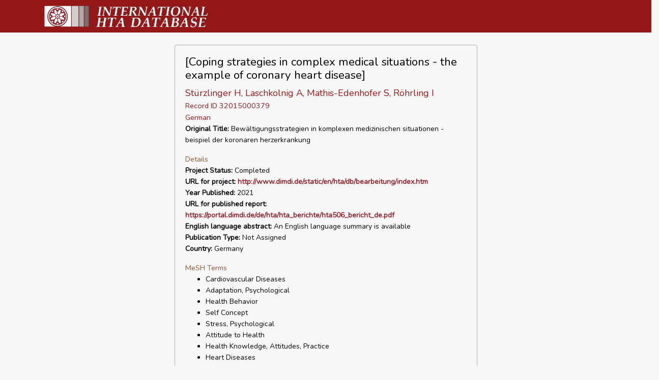

--- FILE ---
content_type: text/html; charset=UTF-8
request_url: https://database.inahta.org/article/15907
body_size: 2171
content:
<!DOCTYPE html>
<html lang="en">
<head>
    <meta charset="utf-8">
    <meta name="viewport" content="width=device-width, initial-scale=1">

    <!-- CSRF Token -->
    <meta name="csrf-token" content="zszCjpLlPi9jMpcaigMdoKAlv7gKZiHN0QgVyu1Y">

    <title>[Coping strategies in complex </title>

    <!-- Scripts -->
    <!-- Global site tag (gtag.js) - Google Analytics -->
    <script async src="https://www.googletagmanager.com/gtag/js?id=UA-163912524-1"></script>
    <script>
        window.dataLayer = window.dataLayer || [];
        function gtag(){dataLayer.push(arguments);}
        gtag('js', new Date());

        gtag('config', 'UA-163912524-1');
    </script>
    <script src="/js/app.js?id=6bb88cf8d728cfc5cb0fab9242216829" defer></script>
    <script type="text/javascript" src="//s7.addthis.com/js/300/addthis_widget.js#pubid=ra-5d3808704a6dc418"></script>

    <!-- Fonts -->
    <link rel="dns-prefetch" href="//fonts.gstatic.com">
    <link href="https://fonts.googleapis.com/css?family=Nunito" rel="stylesheet" type="text/css">

    <!-- Styles -->
    <link href="/css/app.css?id=452a80af881b603e99665608a1ee4fa1" rel="stylesheet">
    <link href="/css/article.css?id=c1b551f7dd34014b97fc80e4efef3114" rel="stylesheet">
</head>
    <body>
    <div id="app">
        <nav class="navbar navbar-expand-md navbar-red">
            <div class="container">
                <img class="logo" src="/img/db_logo.jpg" alt="INAHTA">
            </div>
        </nav>
        <!-- Main Content -->
        <main class="py-4">
            <div class="row">
                <div class="col-md-3">
                </div>
                <div class="col-md-6">
                    <div class="container-fluid">
    <div class="card card-record">
        <div class="card-body">
            <h2>[Coping strategies in complex medical situations - the example of coronary heart disease]</h2>

            <div class="title title-red">Stürzlinger H, Laschkolnig A, Mathis-Edenhofer S, Röhrling I</div>
            <div class="title-red">Record ID 32015000379</div>
            <div class="title-red">German</div>

                        <div class="sub-title">
                <b>Original Title:</b>
                Bewältigungsstrategien in komplexen medizinischen situationen - beispiel der koronaren herzerkrankung
            </div>
                                                                        

            <div class="exerpt">Details</div>
                        <div class="sub-title">
                <b>Project Status:</b>
                Completed
            </div>
                                    <div class="sub-title">
                <b>URL for project:</b>
                <a href="http://www.dimdi.de/static/en/hta/db/bearbeitung/index.htm" target="_blank">http://www.dimdi.de/static/en/hta/db/bearbeitung/index.htm</a>
            </div>
                                                <div class="sub-title">
                <b>Year Published:</b>
                2021
            </div>
                                    <div class="sub-title">
                <b>URL for published report:</b>
                <a href="https://portal.dimdi.de/de/hta/hta_berichte/hta506_bericht_de.pdf" target="_blank">https://portal.dimdi.de/de/hta/hta_berichte/hta506_bericht_de.pdf</a>
            </div>
                                                            <div class="sub-title">
                <b>English language abstract:</b>
                An English language summary is available
            </div>
                                    <div class="sub-title">
                <b>Publication Type:</b>
                Not Assigned
            </div>
                                    <div class="sub-title">
                <b>Country:</b>
                Germany
            </div>
                                                
                        <div class="exerpt">MeSH Terms</div>
            <ul>
                                <li class="sub-title">Cardiovascular Diseases</li>
                                <li class="sub-title">Adaptation, Psychological</li>
                                <li class="sub-title">Health Behavior</li>
                                <li class="sub-title">Self Concept</li>
                                <li class="sub-title">Stress, Psychological</li>
                                <li class="sub-title">Attitude to Health</li>
                                <li class="sub-title">Health Knowledge, Attitudes, Practice</li>
                                <li class="sub-title">Heart Diseases</li>
                            </ul>
            
            

            <div class="exerpt">Contact</div>
                        <div class="sub-title">
                <b>Organisation Name:</b>
                German Agency for HTA at the German Institute for Medical Documentation and Information
            </div>
            
                        <div class="sub-title">
                <b>Contact Address:</b>
                German Agency for Health Technology Assessment at the German Institute for Medical Documentation and Information, Waisenhausgasse 36-38a, D-50676 Cologne Germany
            </div>
                                    <div class="sub-title">
                <b>Contact Name:</b>
                dahta@dimdi.de
            </div>
                                    <div class="sub-title">
                <b>Contact Email:</b>
                dahta@dimdi.de
            </div>
                                    <div class="sub-title">
                <b>Copyright:</b>
                German Agency for Health Technology Assessment at the German Institute for Medical Documentation and Information (DAHTA@DIMDI)
            </div>
                    </div>
        <div class="card-header">
                        <div class="sub-title">
                <i>This is a bibliographic record of a published health technology assessment from a member of INAHTA or other HTA producer. No evaluation of the quality of this assessment has been made for the HTA database.</i>
            </div>
                                </div>
    </div>

    <br />
        <div class="addthis_inline_share_toolbox"></div>
        <div>
                    </div>
</div>
                </div>
                <div class="col-md-3">
                </div>
        </main>
    </div>
    <footer class="footer row">
        <div style="width:100%">
    <div style="padding:1rem;float:right;">
        
        <a href="https://database.inahta.org/contact/report">Report an Error</a>
    </div>
</div>
    </footer>
</body>
</html>
